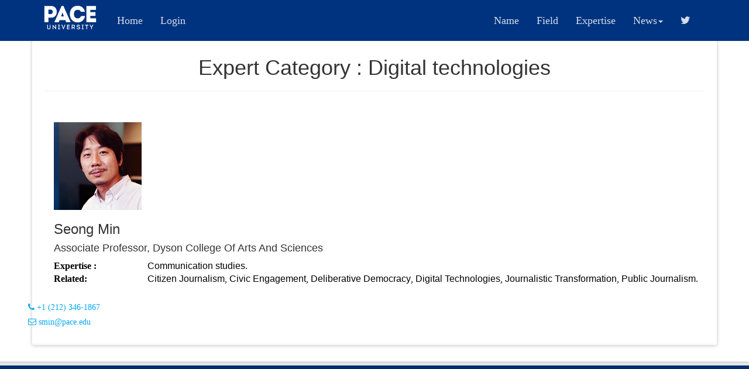

--- FILE ---
content_type: text/html; charset=UTF-8
request_url: https://experts.pace.edu/expertiselist/037eb8e6329bb93350f313b4eb453e54/digital-technologies
body_size: 18040
content:
<!DOCTYPE html>
<html lang="en">
<head>
    <meta charset="utf-8">
    <meta http-equiv="X-UA-Compatible" content="IE=edge">
    <meta name="viewport" content="width=device-width, initial-scale=1">

    <meta name="description" content="">
    <meta name="author" content="">
    <link rel="icon" href="//experts.pace.edu//favicon.ico?">

    <title>Faculty Experts</title>

    <!-- Loading animation -->
    <script src="includes/site-templates/js/pace.js"></script>

    <!-- Bootstrap core CSS and Material Bootstrap -->

    <link href="//experts.pace.edu//includes/site-templates/css/bootstrap.css" rel="stylesheet">
    <link href="//experts.pace.edu//includes/site-templates/css/font-awesome.css" rel="stylesheet">
    <link href="//experts.pace.edu//includes/site-templates/css/bootstrap-material-design.css" rel="stylesheet">
    <link href="//experts.pace.edu//includes/site-templates/css/ripples.css" rel="stylesheet">
    <link href="//experts.pace.edu//includes/site-templates/css/material-scrolltop.css" rel="stylesheet">

    <!-- Custom styles for this template -->
    <link href="//experts.pace.edu//includes/site-templates/css/material-blog.css" rel="stylesheet">


    <link rel="stylesheet" href="//experts.pace.edu//includes/site-templates/js/icheck/skins/minimal/blue.css" type="text/css" />
    <link rel="stylesheet" href="//experts.pace.edu//includes/site-templates/js/datepicker/datepicker.css" type="text/css" />
    <link rel="stylesheet" href="//experts.pace.edu//includes/site-templates/js/select2/select2.css" type="text/css" />
    <link rel="stylesheet" href="//experts.pace.edu//includes/site-templates/js/simplecolorpicker/jquery.simplecolorpicker.css" type="text/css" />
    <link rel="stylesheet" href="//experts.pace.edu//includes/site-templates/js/timepicker/bootstrap-timepicker.css" type="text/css" />
    <link rel="stylesheet" href="//experts.pace.edu//includes/site-templates/js/fileupload/bootstrap-fileupload.css" type="text/css" />


    <link rel="stylesheet" href="//experts.pace.edu//includes/site-templates/css/custom.css" type="text/css" />

    <script src="//experts.pace.edu//includes/site-templates/js/tinymce/js/tinymce/tinymce.min.js"></script>

    <!-- Fonts -->
    <link href="https://fonts.googleapis.com/css?family=Roboto:300,400,500,700" rel="stylesheet">
    <link href="https://fonts.googleapis.com/icon?family=Material+Icons" rel="stylesheet">

    <!-- HTML5 shim and Respond.js for IE8 support of HTML5 elements and media queries -->
    <!--[if lt IE 9]>
    <script src="https://oss.maxcdn.com/html5shiv/3.7.2/html5shiv.min.js"></script>
    <script src="https://oss.maxcdn.com/respond/1.4.2/respond.min.js"></script>
    <![endif]-->

    <!-- Global site tag (gtag.js) - Google Analytics -->
    <script async src="https://www.googletagmanager.com/gtag/js?id=UA-113883049-1"></script>
    <script>
        window.dataLayer = window.dataLayer || [];
        function gtag(){dataLayer.push(arguments);}
        gtag('js', new Date());

        gtag('config', 'UA-113883049-1');
    </script>


</head>
<body>
<header>
<div class="navbar navbar-default navbar-absolute-top">

    <!--<div class="navbar-image" style="background-image: url('//experts.pace.edu//includes/site-templates/img/home-collage.jpg');background-position: center 40%;"></div>-->
    <div class="container">
        <div class="navbar-header">
            <button type="button" class="navbar-toggle" data-toggle="collapse" data-target=".navbar-responsive-collapse">
                <span class="icon-bar"></span>
                <span class="icon-bar"></span>
                <span class="icon-bar"></span>
            </button>
            <a class="navbar-brand" href="https://www.pace.edu"><img src="//experts.pace.edu/includes/site-templates/img/Pace_logo.png" width="100" height="50" class="logo" alt="Pace University Logo"></a>
        </div>
        <div class="navbar-collapse collapse navbar-responsive-collapse">
            <ul class="nav navbar-nav">
                                    <li><a href="//experts.pace.edu/">Home</a></li>
                    <li><a href="//experts.pace.edu/login">Login</b></a></li>
                                </ul>

                <ul class="nav navbar-nav navbar-right">
                    <li><a href="//experts.pace.edu/profiles">Name</a></li>
                    <li><a href="//experts.pace.edu/fields">Field</a></li>
                    <li><a href="//experts.pace.edu/expertise">Expertise</a></li>
                    <li class="active-dropdown">
                        <a href="" data-target="#" class="dropdown-toggle" data-toggle="dropdown">News<b class="caret"></b></a>
                        <ul class="dropdown-menu">
                            <li><a href="https://www.pace.edu/news" target="_blank">Pace News Home</a></li>
                            <li><a href="https://www.pace.edu/about-us/all-about-pace/" target="_blank">About Pace</a></li>
                            <li><a href="https://www.pacesettersathletics.com" target="_blank">Athletics News and<br>Contacts</a></li>
                            <li><a href="https://www.pace.edu/university-relations/contact-us" target="_blank">Contact Us</a></li>
                            <li><a href="https://www.pace.edu/about-us/directions-to-all-campuses" target="_blank">Directions to Campus</a></li>
                            <li><a href="https://www.pace.edu/public-affairs/government-affairs" target="_blank">Government and<br>Community Relations</a></li>
                            <!--<li><a href="https://www.newswire.blogs.pace.edu" target="_blank">Law School News</a></li>
                            <li><a href="https://press.room.blogs.pace.edu" target="_blank">News Release Archive</a></li> -->
                        </ul>
                    </li>
                    <!--
                    REMOVAL REQUESTED 7-15-19
                    <li><a href=""><i class="fa fa-facebook"></i></a></li>
                    -->
                    <li><a href="https://twitter.com/paceuniversity"><i class="fa fa-twitter"></i></a></li>
                </ul>
        </div>
    </div>
</div>
<header>
<div class="container blog-content">
    <div class="row">
        <section class="blog-post">
            <div class="panel panel-default">
                <div class="blog-post-content">
                    <h1 class = "text-center">Expert Category : Digital technologies</h1>
                    <hr>
                </div>
                                    <div class="blog-post-content">
                        <div class="container expert_mini_image">
                                                        <img src="https://activityinsight.pace.edu/smin/pci/Min-225x225-1.png" class="img-responsive" style="height: 150px; width: 150px;"/>
                        </div>

                        <div class="container expert_mini_info">
                                                        <a href="//experts.pace.edu/profile/seong-min">
                            <h2 class="blog-post-title">Seong Min</h2>
                            </a>
                            <h4>Associate Professor, Dyson College Of Arts And Sciences</h4>

                                                        
                            <dl class="dl-horizontal expert-text">
                                <dt>
                                    <b>Expertise :</b>
                                </dt>
                                <dd class="text-truncate">
                                    <a href=//experts.pace.edu/category/a222bcccb/communication studies>Communication studies</a>.                                </dd>
                                <dt>
                                    <b>Related:</b>
                                </dt>
                                <dd>
                                    <a href=//experts.pace.edu/expertiselist/f96afdcfb569ef76694d29b1b2b196ec/citizen-journalism>Citizen Journalism</a>, <a href=//experts.pace.edu/expertiselist/643f1879c7dfbcb4d395523dde2d4f35/Civic-engagement>Civic Engagement</a>, <a href=//experts.pace.edu/expertiselist/e128ae96adf50fc3df87214dfadb221b/deliberative-democracy>Deliberative Democracy</a>, <a href=//experts.pace.edu/expertiselist/037eb8e6329bb93350f313b4eb453e54/digital-technologies>Digital Technologies</a>, <a href=//experts.pace.edu/expertiselist/330ef84013c5ffed1d5d9685134c6908/journalistic-transformation>Journalistic Transformation</a>, <a href=//experts.pace.edu/expertiselist/0d43d917d740449b22bcf1fc2485fa39/public-journalism>Public Journalism</a>.                                </dd>
                            </dl>

                        </div>

                        <div class="container expert_mini_contact">
                                                            <h5><a href="tel:+1 (212) 346-1867"><i class="fa fa-phone"></i> +1 (212) 346-1867</a></h5>
                                                                                        <h5><a href="mailto:smin@pace.edu"><i class="fa fa-envelope-o"></i> smin@pace.edu</a></h5>
                                                                                                                                        </div>

                    </div>
                    <div class="clearfix"></div><hr>
                            </div><!-- /.blog-main -->
            <!---<nav>
                <ul class="pager">
                    <li><a class="withripple" href="#">Previous</a></li>
                    <li><a class="withripple" href="#">Next</a></li>
                </ul>
            </nav>--->
        </section>
    </div><!-- /.row -->

</div><!-- /.container -->
<footer class="blog-footer">
      <div id="links">
        <div class="container">
          <div class="row">
          <img src="//experts.pace.edu/includes/site-templates/img/Pace_logo.png" width="100" height="50" class="logo" alt="Pace University Logo">
              <div class="col-xs-12 col-sm-3">
                  <h4>ACADEMICS AT PACE</h4>
                  <ul style="padding-left: 40px;">
                      <li style="text-align: left;"><a href="http://www.pace.edu/westchester">Undergraduate</a></li>
                      <li style="text-align: left;"><a href="http://www.pace.edu/continuing-professional-education/home">Graduate</a></li>
                      <li style="text-align: left;"><a href="http://www.pace.edu/continuing-professional-education/home">Professional Development</a></li>
                      <li style="text-align: left;"><a href="the_numbersURL">iPace Online Degree Completion</a></li>
                      <li style="text-align: left;"><a href="http://www.pace.edu/faculty">Faculty</a></li>
                      <li style="text-align: left;"><a href="http://www.pace.edu/career-preparation/get-experience/24350">Colleges & Schools</a></li>
                      <li style="text-align: left;"><a href="http://www.pace.edu/library">Libraries</a></li>
                  </ul>
              </div>
              <div class="col-xs-12 col-sm-3">
                  <h4>LIFE ON CAMPUS</h4>
                  <ul style="padding-left: 40px;">
                      <li style="text-align: left;"><a href="http://www.pace.edu/nyc">Pace NYC</a></li>
                      <li style="text-align: left;"><a href="866-722-3338">Pace Westchester</a></li>
                      <li style="text-align: left;"><a href="http://www.pace.edu/campus-tour">Campus Tour</a></li>
                  </ul>
              </div>
              <div class="col-xs-12 col-sm-3">
                  <h4>CAREER PREPARATION</h4>
                  <ul style="padding-left: 40px;">
                      <li style="text-align: left;"><a href="https://www.pace.edu/about-pace/fast-facts">The Numbers</a></li>
                      <li style="text-align: left;"><a href="https://careerservices.pace.edu/employers">Our Network</a></li>
                      <li style="text-align: left;"><a href="work_at_paceURL">Get Experience</a></li>
                      <li style="text-align: left;"><a href="https://careerservices.pace.edu/get-prepared">Get Hired</a></li>
                      <li style="text-align: left;"><a href="https://careerservices.pace.edu/alumni/alumni-success-stories">Success Stories</a></li>
                  </ul>
              </div>
              <div class="col-xs-12 col-sm-3">
                  <h4>GENERAL INFORMATION</h4>
                  <ul style="padding-left: 0;">
                      <li>866-722-3338</li>
                  </ul>
                  <h4>ADMISSION</h4>
                  <ul style="padding-left: 0;">
                      <li>800-874-PACE</li>
                  </ul>
                  <h4><a href="http://www.pace.edu/contact">FEEDBACK</a></h4>
                  <h4>FOLLOW US</h4>
                  <ul class="list-inline">
                      <li><a href="https://www.facebook.com/paceuniversity"><i class="icon-s-facebook"></i></a></li>
                      <li><a href="https://twitter.com/paceuniversity"><i class="icon-s-twitter"></i></a></li>
                      <li><a href="https://www.youtube.com/user/paceuniversity/videos"><i class="icon-s-youtube"></i></a></li>
                      <li><a href="https://www.flickr.com/photos/paceuniversity/"><i class="icon-s-flickr"></i></a></li>
                  </ul>
              </div>
          </div>
        </div>
      </div>

    </footer>

    <footer class="copyright">
        <div class="container">

            <div class="row">

                <div class="col-sm-12">
                    <p>Copyright &copy; Pace University.</p>
                </div> <!-- /.col -->

            </div> <!-- /.row -->

        </div>
    </footer>


    <button class="material-scrolltop warning" type="button"></button>

    <!---<script src="/jquery-1.11.3.min.js"></script>---->
<script
        src="https://code.jquery.com/jquery-1.11.3.min.js"
        integrity="sha256-7LkWEzqTdpEfELxcZZlS6wAx5Ff13zZ83lYO2/ujj7g="
        crossorigin="anonymous"></script>

    <script src="//experts.pace.edu//includes/site-templates/js/bootstrap.js"></script>
    <script src="//experts.pace.edu//includes/site-templates/js/ripples.js"></script>
    <script src="//experts.pace.edu//includes/site-templates/js/material.js"></script>
    <script src="//experts.pace.edu//includes/site-templates/js/material-scrolltop.js"></script>
    <script src="//experts.pace.edu//includes/site-templates/js/main.js"></script>

    <script src="//experts.pace.edu//includes/site-templates/js/libs/jquery-ui-1.9.2.custom.min.js"></script>

    <script src="//experts.pace.edu//includes/site-templates/js/icheck/jquery.icheck.js"></script>
    <script src="//experts.pace.edu//includes/site-templates/js/datepicker/bootstrap-datepicker.js"></script>
    <script src="//experts.pace.edu//includes/site-templates/js/timepicker/bootstrap-timepicker.js"></script>
    <script src="//experts.pace.edu//includes/site-templates/js/simplecolorpicker/jquery.simplecolorpicker.js"></script>
    <script src="//experts.pace.edu//includes/site-templates/js/select2/select2.js"></script>
    <script src="//experts.pace.edu//includes/site-templates/js/autosize/jquery.autosize.min.js"></script>
    <script src="//experts.pace.edu//includes/site-templates/js/textarea-counter/jquery.textarea-counter.js"></script>
    <script src="//experts.pace.edu//includes/site-templates/js/fileupload/bootstrap-fileupload.js"></script>
    <script src="//experts.pace.edu//includes/site-templates/js/parsley/parsley.js"></script>

    <script src="//experts.pace.edu//includes/site-templates/js/datatables/jquery.dataTables.min.js"></script>
    <script src="//experts.pace.edu//includes/site-templates/js/datatables/DT_bootstrap.js"></script>
    <script src="//experts.pace.edu//includes/site-templates/js/tableCheckable/jquery.tableCheckable.js"></script>

    <script src="//experts.pace.edu//includes/site-templates/js/icheck/jquery.icheck.min.js"></script>

    <script src="//experts.pace.edu//includes/site-templates/js/App.js"></script>
    <script src="//experts.pace.edu//includes/site-templates/js/demos/form-extended.js"></script>
    <script src="//experts.pace.edu//includes/site-templates/js/jquery-ui-min.js"></script>
    <script src="//experts.pace.edu//includes/site-templates/js/isotope/autocomplete.js"></script>



<script>
        $.material.init();
      $('body').materialScrollTop();
    </script>

<script>
    $(document).ready(function () {
        var i = null;

        $("#add_education").click(function () {
            $('#addr' + i).html("<td><input class='form-control'  name='education[]' value=' '/></td>");
            $('#time_tab_logic').append('<tr id="addr' + (i + 1) + '"></tr>');
            i++;
        });

        $("#delete_education").click(function () {
            if (i > 1) {
                $("#addr" + (i - 1)).html('');
                i--;
            }
        });
    });

    $(document).ready(function($){
        $("#facultyautocomplete").autocomplete({
                source: "../includes/search.php",
                minLength: 2,
                select: function(event, ui) {
                    var url = ui.item.value;
                    //alert(url);
                    if(url != '#') {
                        location.href = '/profile/' + url;
                    }
                },

            html: true, // optional (jquery.ui.autocomplete.html.js required)
                // optional (if other layers overlap autocomplete list)
                open: function(event, ui) {
                    $(".ui-autocomplete").css("z-index", 1000);
                }
            });

    });

</script>
<script>
    function goto_section(id) {
        $('html,body').animate({scrollTop: $("#_"+id).offset().top}, 'slow');}
    
    $(function () {
        $('[data-toggle="popover"]').popover()
    })
</script>


</body>
</html>


--- FILE ---
content_type: text/html; charset=UTF-8
request_url: https://experts.pace.edu/expertiselist/037eb8e6329bb93350f313b4eb453e54/includes/site-templates/js/pace.js
body_size: 18027
content:
<!DOCTYPE html>
<html lang="en">
<head>
    <meta charset="utf-8">
    <meta http-equiv="X-UA-Compatible" content="IE=edge">
    <meta name="viewport" content="width=device-width, initial-scale=1">

    <meta name="description" content="">
    <meta name="author" content="">
    <link rel="icon" href="//experts.pace.edu//favicon.ico?">

    <title>Faculty Experts</title>

    <!-- Loading animation -->
    <script src="includes/site-templates/js/pace.js"></script>

    <!-- Bootstrap core CSS and Material Bootstrap -->

    <link href="//experts.pace.edu//includes/site-templates/css/bootstrap.css" rel="stylesheet">
    <link href="//experts.pace.edu//includes/site-templates/css/font-awesome.css" rel="stylesheet">
    <link href="//experts.pace.edu//includes/site-templates/css/bootstrap-material-design.css" rel="stylesheet">
    <link href="//experts.pace.edu//includes/site-templates/css/ripples.css" rel="stylesheet">
    <link href="//experts.pace.edu//includes/site-templates/css/material-scrolltop.css" rel="stylesheet">

    <!-- Custom styles for this template -->
    <link href="//experts.pace.edu//includes/site-templates/css/material-blog.css" rel="stylesheet">


    <link rel="stylesheet" href="//experts.pace.edu//includes/site-templates/js/icheck/skins/minimal/blue.css" type="text/css" />
    <link rel="stylesheet" href="//experts.pace.edu//includes/site-templates/js/datepicker/datepicker.css" type="text/css" />
    <link rel="stylesheet" href="//experts.pace.edu//includes/site-templates/js/select2/select2.css" type="text/css" />
    <link rel="stylesheet" href="//experts.pace.edu//includes/site-templates/js/simplecolorpicker/jquery.simplecolorpicker.css" type="text/css" />
    <link rel="stylesheet" href="//experts.pace.edu//includes/site-templates/js/timepicker/bootstrap-timepicker.css" type="text/css" />
    <link rel="stylesheet" href="//experts.pace.edu//includes/site-templates/js/fileupload/bootstrap-fileupload.css" type="text/css" />


    <link rel="stylesheet" href="//experts.pace.edu//includes/site-templates/css/custom.css" type="text/css" />

    <script src="//experts.pace.edu//includes/site-templates/js/tinymce/js/tinymce/tinymce.min.js"></script>

    <!-- Fonts -->
    <link href="https://fonts.googleapis.com/css?family=Roboto:300,400,500,700" rel="stylesheet">
    <link href="https://fonts.googleapis.com/icon?family=Material+Icons" rel="stylesheet">

    <!-- HTML5 shim and Respond.js for IE8 support of HTML5 elements and media queries -->
    <!--[if lt IE 9]>
    <script src="https://oss.maxcdn.com/html5shiv/3.7.2/html5shiv.min.js"></script>
    <script src="https://oss.maxcdn.com/respond/1.4.2/respond.min.js"></script>
    <![endif]-->

    <!-- Global site tag (gtag.js) - Google Analytics -->
    <script async src="https://www.googletagmanager.com/gtag/js?id=UA-113883049-1"></script>
    <script>
        window.dataLayer = window.dataLayer || [];
        function gtag(){dataLayer.push(arguments);}
        gtag('js', new Date());

        gtag('config', 'UA-113883049-1');
    </script>


</head>
<body>
<header>
<div class="navbar navbar-default navbar-absolute-top">

    <!--<div class="navbar-image" style="background-image: url('//experts.pace.edu//includes/site-templates/img/home-collage.jpg');background-position: center 40%;"></div>-->
    <div class="container">
        <div class="navbar-header">
            <button type="button" class="navbar-toggle" data-toggle="collapse" data-target=".navbar-responsive-collapse">
                <span class="icon-bar"></span>
                <span class="icon-bar"></span>
                <span class="icon-bar"></span>
            </button>
            <a class="navbar-brand" href="https://www.pace.edu"><img src="//experts.pace.edu/includes/site-templates/img/Pace_logo.png" width="100" height="50" class="logo" alt="Pace University Logo"></a>
        </div>
        <div class="navbar-collapse collapse navbar-responsive-collapse">
            <ul class="nav navbar-nav">
                                    <li><a href="//experts.pace.edu/">Home</a></li>
                    <li><a href="//experts.pace.edu/login">Login</b></a></li>
                                </ul>

                <ul class="nav navbar-nav navbar-right">
                    <li><a href="//experts.pace.edu/profiles">Name</a></li>
                    <li><a href="//experts.pace.edu/fields">Field</a></li>
                    <li><a href="//experts.pace.edu/expertise">Expertise</a></li>
                    <li class="active-dropdown">
                        <a href="" data-target="#" class="dropdown-toggle" data-toggle="dropdown">News<b class="caret"></b></a>
                        <ul class="dropdown-menu">
                            <li><a href="https://www.pace.edu/news" target="_blank">Pace News Home</a></li>
                            <li><a href="https://www.pace.edu/about-us/all-about-pace/" target="_blank">About Pace</a></li>
                            <li><a href="https://www.pacesettersathletics.com" target="_blank">Athletics News and<br>Contacts</a></li>
                            <li><a href="https://www.pace.edu/university-relations/contact-us" target="_blank">Contact Us</a></li>
                            <li><a href="https://www.pace.edu/about-us/directions-to-all-campuses" target="_blank">Directions to Campus</a></li>
                            <li><a href="https://www.pace.edu/public-affairs/government-affairs" target="_blank">Government and<br>Community Relations</a></li>
                            <!--<li><a href="https://www.newswire.blogs.pace.edu" target="_blank">Law School News</a></li>
                            <li><a href="https://press.room.blogs.pace.edu" target="_blank">News Release Archive</a></li> -->
                        </ul>
                    </li>
                    <!--
                    REMOVAL REQUESTED 7-15-19
                    <li><a href=""><i class="fa fa-facebook"></i></a></li>
                    -->
                    <li><a href="https://twitter.com/paceuniversity"><i class="fa fa-twitter"></i></a></li>
                </ul>
        </div>
    </div>
</div>
<header>
<div class="container blog-content">
    <div class="row">
        <section class="blog-post">
            <div class="panel panel-default">
                <div class="blog-post-content">
                    <h1 class = "text-center">Expert Category : Digital technologies</h1>
                    <hr>
                </div>
                                    <div class="blog-post-content">
                        <div class="container expert_mini_image">
                                                        <img src="https://activityinsight.pace.edu/smin/pci/Min-225x225-1.png" class="img-responsive" style="height: 150px; width: 150px;"/>
                        </div>

                        <div class="container expert_mini_info">
                                                        <a href="//experts.pace.edu/profile/seong-min">
                            <h2 class="blog-post-title">Seong Min</h2>
                            </a>
                            <h4>Associate Professor, Dyson College Of Arts And Sciences</h4>

                                                        
                            <dl class="dl-horizontal expert-text">
                                <dt>
                                    <b>Expertise :</b>
                                </dt>
                                <dd class="text-truncate">
                                    <a href=//experts.pace.edu/category/a222bcccb/communication studies>Communication studies</a>.                                </dd>
                                <dt>
                                    <b>Related:</b>
                                </dt>
                                <dd>
                                    <a href=//experts.pace.edu/expertiselist/f96afdcfb569ef76694d29b1b2b196ec/citizen-journalism>Citizen Journalism</a>, <a href=//experts.pace.edu/expertiselist/643f1879c7dfbcb4d395523dde2d4f35/Civic-engagement>Civic Engagement</a>, <a href=//experts.pace.edu/expertiselist/e128ae96adf50fc3df87214dfadb221b/deliberative-democracy>Deliberative Democracy</a>, <a href=//experts.pace.edu/expertiselist/037eb8e6329bb93350f313b4eb453e54/digital-technologies>Digital Technologies</a>, <a href=//experts.pace.edu/expertiselist/330ef84013c5ffed1d5d9685134c6908/journalistic-transformation>Journalistic Transformation</a>, <a href=//experts.pace.edu/expertiselist/0d43d917d740449b22bcf1fc2485fa39/public-journalism>Public Journalism</a>.                                </dd>
                            </dl>

                        </div>

                        <div class="container expert_mini_contact">
                                                            <h5><a href="tel:+1 (212) 346-1867"><i class="fa fa-phone"></i> +1 (212) 346-1867</a></h5>
                                                                                        <h5><a href="mailto:smin@pace.edu"><i class="fa fa-envelope-o"></i> smin@pace.edu</a></h5>
                                                                                                                                        </div>

                    </div>
                    <div class="clearfix"></div><hr>
                            </div><!-- /.blog-main -->
            <!---<nav>
                <ul class="pager">
                    <li><a class="withripple" href="#">Previous</a></li>
                    <li><a class="withripple" href="#">Next</a></li>
                </ul>
            </nav>--->
        </section>
    </div><!-- /.row -->

</div><!-- /.container -->
<footer class="blog-footer">
      <div id="links">
        <div class="container">
          <div class="row">
          <img src="//experts.pace.edu/includes/site-templates/img/Pace_logo.png" width="100" height="50" class="logo" alt="Pace University Logo">
              <div class="col-xs-12 col-sm-3">
                  <h4>ACADEMICS AT PACE</h4>
                  <ul style="padding-left: 40px;">
                      <li style="text-align: left;"><a href="http://www.pace.edu/westchester">Undergraduate</a></li>
                      <li style="text-align: left;"><a href="http://www.pace.edu/continuing-professional-education/home">Graduate</a></li>
                      <li style="text-align: left;"><a href="http://www.pace.edu/continuing-professional-education/home">Professional Development</a></li>
                      <li style="text-align: left;"><a href="the_numbersURL">iPace Online Degree Completion</a></li>
                      <li style="text-align: left;"><a href="http://www.pace.edu/faculty">Faculty</a></li>
                      <li style="text-align: left;"><a href="http://www.pace.edu/career-preparation/get-experience/24350">Colleges & Schools</a></li>
                      <li style="text-align: left;"><a href="http://www.pace.edu/library">Libraries</a></li>
                  </ul>
              </div>
              <div class="col-xs-12 col-sm-3">
                  <h4>LIFE ON CAMPUS</h4>
                  <ul style="padding-left: 40px;">
                      <li style="text-align: left;"><a href="http://www.pace.edu/nyc">Pace NYC</a></li>
                      <li style="text-align: left;"><a href="866-722-3338">Pace Westchester</a></li>
                      <li style="text-align: left;"><a href="http://www.pace.edu/campus-tour">Campus Tour</a></li>
                  </ul>
              </div>
              <div class="col-xs-12 col-sm-3">
                  <h4>CAREER PREPARATION</h4>
                  <ul style="padding-left: 40px;">
                      <li style="text-align: left;"><a href="https://www.pace.edu/about-pace/fast-facts">The Numbers</a></li>
                      <li style="text-align: left;"><a href="https://careerservices.pace.edu/employers">Our Network</a></li>
                      <li style="text-align: left;"><a href="work_at_paceURL">Get Experience</a></li>
                      <li style="text-align: left;"><a href="https://careerservices.pace.edu/get-prepared">Get Hired</a></li>
                      <li style="text-align: left;"><a href="https://careerservices.pace.edu/alumni/alumni-success-stories">Success Stories</a></li>
                  </ul>
              </div>
              <div class="col-xs-12 col-sm-3">
                  <h4>GENERAL INFORMATION</h4>
                  <ul style="padding-left: 0;">
                      <li>866-722-3338</li>
                  </ul>
                  <h4>ADMISSION</h4>
                  <ul style="padding-left: 0;">
                      <li>800-874-PACE</li>
                  </ul>
                  <h4><a href="http://www.pace.edu/contact">FEEDBACK</a></h4>
                  <h4>FOLLOW US</h4>
                  <ul class="list-inline">
                      <li><a href="https://www.facebook.com/paceuniversity"><i class="icon-s-facebook"></i></a></li>
                      <li><a href="https://twitter.com/paceuniversity"><i class="icon-s-twitter"></i></a></li>
                      <li><a href="https://www.youtube.com/user/paceuniversity/videos"><i class="icon-s-youtube"></i></a></li>
                      <li><a href="https://www.flickr.com/photos/paceuniversity/"><i class="icon-s-flickr"></i></a></li>
                  </ul>
              </div>
          </div>
        </div>
      </div>

    </footer>

    <footer class="copyright">
        <div class="container">

            <div class="row">

                <div class="col-sm-12">
                    <p>Copyright &copy; Pace University.</p>
                </div> <!-- /.col -->

            </div> <!-- /.row -->

        </div>
    </footer>


    <button class="material-scrolltop warning" type="button"></button>

    <!---<script src="/jquery-1.11.3.min.js"></script>---->
<script
        src="https://code.jquery.com/jquery-1.11.3.min.js"
        integrity="sha256-7LkWEzqTdpEfELxcZZlS6wAx5Ff13zZ83lYO2/ujj7g="
        crossorigin="anonymous"></script>

    <script src="//experts.pace.edu//includes/site-templates/js/bootstrap.js"></script>
    <script src="//experts.pace.edu//includes/site-templates/js/ripples.js"></script>
    <script src="//experts.pace.edu//includes/site-templates/js/material.js"></script>
    <script src="//experts.pace.edu//includes/site-templates/js/material-scrolltop.js"></script>
    <script src="//experts.pace.edu//includes/site-templates/js/main.js"></script>

    <script src="//experts.pace.edu//includes/site-templates/js/libs/jquery-ui-1.9.2.custom.min.js"></script>

    <script src="//experts.pace.edu//includes/site-templates/js/icheck/jquery.icheck.js"></script>
    <script src="//experts.pace.edu//includes/site-templates/js/datepicker/bootstrap-datepicker.js"></script>
    <script src="//experts.pace.edu//includes/site-templates/js/timepicker/bootstrap-timepicker.js"></script>
    <script src="//experts.pace.edu//includes/site-templates/js/simplecolorpicker/jquery.simplecolorpicker.js"></script>
    <script src="//experts.pace.edu//includes/site-templates/js/select2/select2.js"></script>
    <script src="//experts.pace.edu//includes/site-templates/js/autosize/jquery.autosize.min.js"></script>
    <script src="//experts.pace.edu//includes/site-templates/js/textarea-counter/jquery.textarea-counter.js"></script>
    <script src="//experts.pace.edu//includes/site-templates/js/fileupload/bootstrap-fileupload.js"></script>
    <script src="//experts.pace.edu//includes/site-templates/js/parsley/parsley.js"></script>

    <script src="//experts.pace.edu//includes/site-templates/js/datatables/jquery.dataTables.min.js"></script>
    <script src="//experts.pace.edu//includes/site-templates/js/datatables/DT_bootstrap.js"></script>
    <script src="//experts.pace.edu//includes/site-templates/js/tableCheckable/jquery.tableCheckable.js"></script>

    <script src="//experts.pace.edu//includes/site-templates/js/icheck/jquery.icheck.min.js"></script>

    <script src="//experts.pace.edu//includes/site-templates/js/App.js"></script>
    <script src="//experts.pace.edu//includes/site-templates/js/demos/form-extended.js"></script>
    <script src="//experts.pace.edu//includes/site-templates/js/jquery-ui-min.js"></script>
    <script src="//experts.pace.edu//includes/site-templates/js/isotope/autocomplete.js"></script>



<script>
        $.material.init();
      $('body').materialScrollTop();
    </script>

<script>
    $(document).ready(function () {
        var i = null;

        $("#add_education").click(function () {
            $('#addr' + i).html("<td><input class='form-control'  name='education[]' value=' '/></td>");
            $('#time_tab_logic').append('<tr id="addr' + (i + 1) + '"></tr>');
            i++;
        });

        $("#delete_education").click(function () {
            if (i > 1) {
                $("#addr" + (i - 1)).html('');
                i--;
            }
        });
    });

    $(document).ready(function($){
        $("#facultyautocomplete").autocomplete({
                source: "../includes/search.php",
                minLength: 2,
                select: function(event, ui) {
                    var url = ui.item.value;
                    //alert(url);
                    if(url != '#') {
                        location.href = '/profile/' + url;
                    }
                },

            html: true, // optional (jquery.ui.autocomplete.html.js required)
                // optional (if other layers overlap autocomplete list)
                open: function(event, ui) {
                    $(".ui-autocomplete").css("z-index", 1000);
                }
            });

    });

</script>
<script>
    function goto_section(id) {
        $('html,body').animate({scrollTop: $("#_"+id).offset().top}, 'slow');}
    
    $(function () {
        $('[data-toggle="popover"]').popover()
    })
</script>


</body>
</html>


--- FILE ---
content_type: text/css
request_url: https://experts.pace.edu//includes/site-templates/js/simplecolorpicker/jquery.simplecolorpicker.css
body_size: 2206
content:
/*
 * Very simple jQuery Color Picker
 * https://github.com/tkrotoff/jquery-simplecolorpicker
 *
 * Copyright (C) 2012-2013 Tanguy Krotoff <tkrotoff@gmail.com>
 *
 * Licensed under the MIT license
 */

/**
 * Inspired by Bootstrap Twitter.
 * See https://github.com/twitter/bootstrap/blob/master/less/dropdowns.less
 * See http://twitter.github.com/bootstrap/assets/css/bootstrap.css
 */

.simplecolorpicker.picker:before {
  position: absolute;
  top: -7px;
  left: 9px;
  display: inline-block;
  border-right: 7px solid transparent;
  border-bottom: 7px solid #ccc;
  border-left: 7px solid transparent;
  border-bottom-color: rgba(0, 0, 0, 0.2);
  content: '';
}

.simplecolorpicker.picker:after {
  position: absolute;
  top: -6px;
  left: 10px;
  display: inline-block;
  border-right: 6px solid transparent;
  border-bottom: 6px solid #ffffff;
  border-left: 6px solid transparent;
  content: '';
}

.simplecolorpicker.picker {
  position: absolute;
  top: 100%;
  left: 0;
  z-index: 1051; /* Above Bootstrap modal (z-index of 1050) */
  display: none;
  float: left;

  min-width: 160px;
  max-width: 264px;

  padding: 4px 0 0 4px;
  margin: 1px 0 0;
  list-style: none;
  background-color: #ffffff;

  border: 1px solid #ccc;
  border: 1px solid rgba(0, 0, 0, 0.2);

  *border-right-width: 2px;
  *border-bottom-width: 2px;

  -webkit-border-radius: 5px;
     -moz-border-radius: 5px;
          border-radius: 5px;

  -webkit-box-shadow: 0 5px 10px rgba(0, 0, 0, 0.2);
     -moz-box-shadow: 0 5px 10px rgba(0, 0, 0, 0.2);
          box-shadow: 0 5px 10px rgba(0, 0, 0, 0.2);

  -webkit-background-clip: padding-box;
     -moz-background-clip: padding;
          background-clip: padding-box;
}

  .simplecolorpicker.inline {
    display: inline-block;
    height: 18px;
    padding: 4px 0;
  }

  .simplecolorpicker.icon,
  .simplecolorpicker span {
    cursor: pointer;
    display: inline-block;

    -webkit-border-radius: 3px;
       -moz-border-radius: 3px;
            border-radius: 3px;

    border: 1px solid transparent;
  }
  .simplecolorpicker span {
    margin: 0 4px 4px 0;
  }

  .simplecolorpicker span:hover,
  .simplecolorpicker span.selected {
    border: 1px solid black;
  }

--- FILE ---
content_type: text/css
request_url: https://experts.pace.edu//includes/site-templates/css/custom.css
body_size: 10305
content:
.home-collage {
    width:100%;
    height:100%;
}
.page-header {
    /*background-color:white;*/

}
ul.nav a:hover {
    background-color: #d35400 !important;
    -webkit-transition: background-color 200ms linear;
    -ms-transition: background-color 200ms linear;
    transition: background-color 200ms linear;
}

.blog-content {
    padding-top: 60px;
}

.home-banner {
    height:800px;
    color:white !important;
    background-image: url('../img/plv_building_2021.png');
    background-color: #4b4c4d !important;
    background-blend-mode: multiply;
    padding-top: 20px;
    width:100%;
    background-position: center;
    background-repeat:no-repeat;
}

.home-banner a {
    color:white;
}

.banner-text{
    padding-top: 250px;
    margin:0 auto;
}

.home-banner h1 {
    font-size: 5rem;
}
#site_title_id,#welcome_title_id {
    text-align:center;
}
.featured-header {
    border-top:1px solid #ddd;
    border-bottom: 1px solid #ddd;
}
#all_faculty_experts_link {
    top:20px;
    margin-top:1em;
    margin-bottom:1em;
}
.list-group-horizontal .list-group-item {
    display: inline-block;
}
.list-group-horizontal .list-group-item {
    margin-bottom: 0;
    margin-left:-4px;
    margin-right: 0;
}
.list-group-horizontal .list-group-item:first-child {
    border-top-right-radius:0;
    border-bottom-left-radius:4px;
}
.list-group-horizontal .list-group-item:last-child {
    border-top-right-radius:4px;
    border-bottom-left-radius:0;
}

a.chp {
    color: #dc4623 ;
}

a.ehs {

}

a.lsb {
    color: #b8d420;
}

a.soe {
    color: #fdc12d;
}

a.ssc {
    color: #58beee;
}

a.dca{
    color: #214277
}

a.all{
    color:lightgrey;
    padding:1%;
    display: block;
    text-align: center;
    text-transform: uppercase;
    font-weight: bold;
    word-wrap:normal;
    font-size: medium;
    white-space:nowrap;
}

.row-schools a {
    padding:3%;
    display: block;
    text-align: center;
    font-weight: bold;
    word-wrap:normal;
    font-size: medium;
    white-space:nowrap;
    font-size: 18px;
}
/*
.row-schools a:hover {
    background-color: rgba(253, 121, 0, 0.22) !important;
    -webkit-transition: background-color 200ms linear;
    transition: background-color 200ms linear;
}
*/
@font-face {
    font-family: "Brandon Grot";
    src:url("../font/brandon_reg-webfont.woff") format('woff'),
    url("../font/brandon_reg-webfont.svg") format('svg'),
    url("../font/brandon_reg-webfont.eot") format('eot');
    font-style: normal;
}
@font-face {
    font-family: "Brandon Grot";
    src: url("../font/brandon_bld-webfont.woff") format('woff');
    font-weight: bold;
}
@font-face {
    font-family: "Brandon Grot";
    src: url("../font/brandon_bld_it-webfont.woff") format('woff');
    font-weight:bold;
    font-style: italic;
}
@font-face {
    font-family:"Brandon Grot";
    src:url("../font/brandon_reg_it-webfont.woff") format("woff");
    font-style: italic;
}

@font-face {
    font-family: "Uniform";
    src:url("../font/UniformRegular-Regular.otf") format('otf');
    font-style: normal;
}

@font-face {
    font-family: "Uniform";
    src: url("../font/Uniform Bold.otf") format('otf');
    font-weight: bold;
}

html * {
    font-family: "Uniform";
}

h1,h2,h3,h4,h5,h6 {
    font-family: "Uniform", Georgia, sans-serif;
}
.nav {
    font-family: "Uniform", Georgia, sans-serif;
    font: size 18px;
}
.dropdown-menu {
    font-family: "Uniform",sans-serif;
}
p,label,table{
    font-family: "Uniform", sans-serif;
}
th {
    font-family:"Uniform", Georgia, sans-serif;
    font-size:large;
}
td {
    font-family:"Uniform", Georgia, sans-serif;
    font-size:medium;
}
footer {
    font-family: Georgia, sans-serif !important;
    bottom:0;
    width:100%;
    position:relative;
    height:auto;
}
ul {
    list-style-type: none;
}

@media (min-width: 800px) {
    .expert_image {
        width: 90%;
        margin-right:auto;
        margin-left: auto;
    }
    .expert_mini_image {
        width:20%;
        float:left;
        max-height:220px;
        max-width:220px;
    }
    .expert_mini_info {
        width:55%;
        float:left;
    }
    .expert_mini_contact {
        width:25%;
        float:right;
    }
    .dl-horizontal dt {
        width:auto;
    }
    .dl-horizontal dd {
        margin-left:14%;
    }

    .card {
        padding-left: 100px !important;
    }
}

@media (min-width: 550px) and (max-width: 799px) {
    .expert_image {
        width: 90%;
        margin-right:auto;
        margin-left: auto;
    }
    .expert_mini_image {
        width:30%;
        float:left;
        max-height:220px;
        max-width:220px;
    }
    .expert_mini_info {
        width:70%;
        float:left;
    }
    .expert_mini_contact {
        width:100%;
        float:right;
    }
    .dl-horizontal dt {
        width:auto;
    }
    .dl-horizontal dd {
        margin-left:12%;
    }
    .card {
        padding-left: 50px !important;
    }

}

@media (max-width: 549px) and (min-width:200px) {
    .expert_image {
        display:block;
        margin-left:auto;
        margin-right: auto;
        border-radius:50%;
        min-height:  100px;
        min-width:  100px;
        border: 2px solid #cddc39;
        filter: drop-shadow(0 0 8px #ff5722);
    }
    .expert_mini_image {
        width:100%;
    }
    .expert_mini_info {
        width:100%;
        text-align: justify;

    }
    .expert_mini_contact {
        width: 100%;
    }
    .expert_name {
        text-align:center;
    }
    .card {
        padding-left: 0px !important;
    }
    
}

@media (min-width: 768px) {
    .container {
        width: 750px;
    }
 }

@media (min-width: 992px) {
    .container {
        width: 970px;
    }
}

@media (min-width: 1200px) {
.container {
    width: 1170px;
    }
}

@media (min-width: 1440px) { 
    .container {
        width: 1450px;
    
}

.profile-links {
    padding-left: 130px;
}

}

a.ui-menu-item-wrapper {
    color:white;
}

.expert_image {
    max-width: 220px;
    max-height: 220px;
    border-radius: 50%;
}

.expert-text a:hover{
    color: #38c1ff;
}
.expert-text a{
    font-family: "Uniform",Georgia, sans-serif;
    font-size: medium;
    color: black;
}
.expert-text {
    font-family: "Uniform",Georgia, sans-serif;
    font-size: medium;
    color: black;
}
.navbar-default{
    background-color: #00337f !important;
}

/*
#expertise_browser ul {
    background-color: #00337F;
}
#expertise_browser li{
    display:block;
    margin:0;
    width:auto;
    float:left;
}

#expertise_browser li a {
    padding:16px;
}
*/

#expertise_browser a:hover {
    background-color: #00337f;
    color: #ffffff;
}


.footer .container > .row > div {
    margin-bottom: 50px;
}
/* !Copyright */
/* ----------------------------------------------- */
.copyright {
    color: #fff;
    line-height: 59px;
    background-color: #00337f;
    text-align: center;
}
.copyright:before,
.copyright:after {
    content: " ";
    display: table;
}
.copyright:after {
    clear: both;
}
.copyright p {
    margin-bottom: 0;
}
.footer a,
.copyright a {
    color: #93acc2;
}
.fields-panel {
    height: 220px;
    background-blend-mode: multiply;
    background-color: #8c8c8c;
}

.fields-panel-title {
    width: 90%;
    margin-top: 49%;
    background-color: rgba(0, 0, 0, 0);
    color:white !important;
}

.youtube-iframe iframe {
    width: 100% !important;
    height: 372px;
    top:0;
    left:0;
}

.tag {
    background: #eee;
    border-radius: 3px 0 0 3px;
    color: #999;
    display: inline-block;
    height: 26px;
    line-height: 26px;
    padding: 0 20px 0 23px;
    position: relative;
    margin: 0 10px 10px 0;
    text-decoration: none;
    -webkit-transition: color 0.2s;
}

.tags li {
    float: left;
}

.tags {
    list-style: none;
    margin: 0;
    overflow: hidden;
    padding: 0;
}

.tag::before {
    background: #fff;
    border-radius: 10px;
    box-shadow: inset 0 1px rgba(0, 0, 0, 0.25);
    content: '';
    height: 6px;
    left: 10px;
    position: absolute;
    width: 6px;
    top: 10px;
}

.tag::after {
    background: #fff;
    border-bottom: 13px solid transparent;
    border-left: 10px solid #eee;
    border-top: 13px solid transparent;
    content: '';
    position: absolute;
    right: 0;
    top: 0;
}

.tag:hover {
    background-color:#00337f;
    color: white;
}

.tag:hover::after {
    border-left-color: #00337f;
}

.tag .tag-size-small {
    font-size:10px;
}
.tag .tag-size-smedium {
    font-size:12px;
}
.tag .tag-size-medium {
    font-size:14px;
}
.tag .tag-size-mlarge {
    font-size:16px;
}
.tag .tag-size-large {
    font-size:18px;
}
.card {
    height: 300px !important;
    padding-top: 40px;
    box-shadow: none;
    border: 1px;
}
body {
    background-color: white;
    font-size: 18px !important;
    overflow-x: hidden !important; 
}

.profile-buttons {
    font-size: 1.5rem;
    line-height: 1.2;
    padding-right: 2rem;
    padding-left: 2rem;
    position: relative;
    display: -webkit-inline-box;
    display: -ms-inline-flexbox;
    display: inline-flex;
    -webkit-box-pack: center;
    -ms-flex-pack: center;
    justify-content: center;
    -webkit-box-align: center;
    -ms-flex-align: center;
    align-items: center;
    text-decoration: none;
    text-align: center;
    width: 60%;
    height: 5.75rem;
    border: 0;
    border-radius: 0;
    color: #FFF !important;
    background-color: #002D73;
    -webkit-appearance: none;
    -moz-appearance: none;
    appearance: none;
} 

.blog-footer {
    height: auto;
    padding: 130px 0px;
    background-color: #002D73;
    color: white !important;
}
.form-group input::placeholder {
    font-size: 30px !important;
    color: #ffffff68 !important;
  }

.home-help-button {
    position: absolute;
    top: 700px;
    right: 20px;
}

footer a {
    color: white !important;
}


footer a:hover, a:focus {
    color: #FEB81A !important; 
}

.home-banner a:hover, a:focus {
    color: #FEB81A !important; 
}

.page-title {
    padding:50px; 
}

.home-search {
    color: white;
    height:100px !important; 
    font-size: 30px !important; 
}

.navbar .navbar-nav > li > a {
    padding-top: 25px !important;
}

.navbar-header {
    height: 70px;
}

.navbar-toggle { 
    padding: 19px 10px !important;
}

.navbar-nav {
    margin: 0px !important;
}






--- FILE ---
content_type: application/javascript
request_url: https://experts.pace.edu//includes/site-templates/js/material.js
body_size: 11008
content:
/* globals jQuery */

(function($) {
  // Selector to select only not already processed elements
  $.expr[":"].notmdproc = function(obj){
    if ($(obj).data("mdproc")) {
      return false;
    } else {
      return true;
    }
  };

  function _isChar(evt) {
    if (typeof evt.which == "undefined") {
      return true;
    } else if (typeof evt.which == "number" && evt.which > 0) {
      return !evt.ctrlKey && !evt.metaKey && !evt.altKey && evt.which != 8 && evt.which != 9;
    }
    return false;
  }
  
  function _addFormGroupFocus(element){
    $(element).closest(".form-group").addClass("is-focused");
  }
  
  function _removeFormGroupFocus(element){
    $(element).closest(".form-group").removeClass("is-focused"); // remove class from form-group
  }

  $.material =  {
    "options": {
      // These options set what will be started by $.material.init()
      "input": true,
      "ripples": true,
      "checkbox": true,
      "togglebutton": true,
      "radio": true,
      "arrive": true,
      "autofill": false,

      "withRipples": [
        ".btn:not(.btn-link)",
        ".card-image",
        ".navbar a:not(.withoutripple)",
        ".dropdown-menu a",
        ".nav-tabs a:not(.withoutripple)",
        ".withripple",
        ".pagination li:not(.active):not(.disabled) a:not(.withoutripple)"
      ].join(","),
      "inputElements": "input.form-control, textarea.form-control, select.form-control",
      "checkboxElements": ".checkbox > label > input[type=checkbox]",
      "togglebuttonElements": ".togglebutton > label > input[type=checkbox]",
      "radioElements": ".radio > label > input[type=radio]"
    },
    "checkbox": function(selector) {
      // Add fake-checkbox to material checkboxes
      $((selector) ? selector : this.options.checkboxElements)
      .filter(":notmdproc")
      .data("mdproc", true)
      .after("<span class='checkbox-material'><span class='check'></span></span>");
    },
    "togglebutton": function(selector) {
      // Add fake-checkbox to material checkboxes
      $((selector) ? selector : this.options.togglebuttonElements)
      .filter(":notmdproc")
      .data("mdproc", true)
      .after("<span class='toggle'></span>");
    },
    "radio": function(selector) {
      // Add fake-radio to material radios
      $((selector) ? selector : this.options.radioElements)
      .filter(":notmdproc")
      .data("mdproc", true)
      .after("<span class='circle'></span><span class='check'></span>");
    },
    "input": function(selector) {
      $((selector) ? selector : this.options.inputElements)
      .filter(":notmdproc")
      .data("mdproc", true)
      .each( function() {
        var $input = $(this);

        // Requires form-group standard markup (will add it if necessary)
        var $formGroup = $input.closest(".form-group"); // note that form-group may be grandparent in the case of an input-group
        if($formGroup.length === 0){
          $input.wrap("<div class='form-group'></div>");
          $formGroup = $input.closest(".form-group"); // find node after attached (otherwise additional attachments don't work)
        }

        // Legacy - Add hint label if using the old shorthand data-hint attribute on the input
        if ($input.attr("data-hint")) {
          $input.after("<p class='help-block'>" + $input.attr("data-hint") + "</p>");
          $input.removeAttr("data-hint");
        }

        // Legacy - Change input-sm/lg to form-group-sm/lg instead (preferred standard and simpler css/less variants)
        var legacySizes = {
          "input-lg": "form-group-lg",
          "input-sm": "form-group-sm"
        };
        $.each( legacySizes, function( legacySize, standardSize ) {
          if ($input.hasClass(legacySize)) {
            $input.removeClass(legacySize);
            $formGroup.addClass(standardSize);
          }
        });

        // Legacy - Add label-floating if using old shorthand <input class="floating-label" placeholder="foo">
        if ($input.hasClass("floating-label")) {
          var placeholder = $input.attr("placeholder");
          $input.attr("placeholder", null).removeClass("floating-label");
          var id = $input.attr("id");
          var forAttribute = "";
          if(id) {
            forAttribute = "for='" + id + "'";
          }
          $formGroup.addClass("label-floating");
          $input.after("<label " + forAttribute + "class='control-label'>" + placeholder + "</label>");
        }

        // Set as empty if is empty (damn I must improve this...)
        if ($input.val() === null || $input.val() == "undefined" || $input.val() === "") {
          $formGroup.addClass("is-empty");
        }

          // Add at the end of the form-group
        $formGroup.append("<span class='material-input'></span>");

        // Support for file input
        if ($formGroup.find("input[type=file]").length > 0) {
          $formGroup.addClass("is-fileinput");
        }
      });
    },
    "attachInputEventHandlers": function() {

      // checkboxes didn't appear to bubble to the document, so we'll bind these directly
      $(".form-group .checkbox label").hover(function() {
        _addFormGroupFocus(this);
      }, function() {
        _removeFormGroupFocus(this);
      });

      $(document)
      .on("change", ".checkbox input[type=checkbox]", function() { $(this).blur(); })
      .on("keydown paste", ".form-control", function(e) {
        if(_isChar(e)) {
          $(this).closest(".form-group").removeClass("is-empty");
        }
      })
      .on("keyup change", ".form-control", function() {
        var $input = $(this);
        var $formGroup = $input.closest(".form-group");
        var isValid = (typeof $input[0].checkValidity === "undefined" || $input[0].checkValidity());

        if ($input.val() === "" && isValid) {
          $formGroup.addClass("is-empty");
        }
        else {
          $formGroup.removeClass("is-empty");
        }

        // Validation events do not bubble, so they must be attached directly to the input: http://jsfiddle.net/PEpRM/1/
        //  Further, even the bind method is being caught, but since we are already calling #checkValidity here, just alter
        //  the form-group on change.
        //
        // NOTE: I'm not sure we should be intervening regarding validation, this seems better as a README and snippet of code.
        //        BUT, I've left it here for backwards compatibility.
        if(isValid){
          $formGroup.removeClass("has-error");
        }
        else{
          $formGroup.addClass("has-error");
        }
      })
      .on("focus", ".form-control, .form-group.is-fileinput", function() {
        _addFormGroupFocus(this);
      })
      .on("blur", ".form-control, .form-group.is-fileinput", function() {
        _removeFormGroupFocus(this);
      })
      // make sure empty is added back when there is a programmatic value change.
      //  NOTE: programmatic changing of value using $.val() must trigger the change event i.e. $.val('x').trigger('change')
      .on("change", ".form-group input", function() {
        var $input = $(this);
        if($input.attr("type") == "file") {
          return;
        }

        var $formGroup = $input.closest(".form-group");
        var value = $input.val();
        if (value) {
          $formGroup.removeClass("is-empty");
        } else {
          $formGroup.addClass("is-empty");
        }
      })
      // set the fileinput readonly field with the name of the file
      .on("change", ".form-group.is-fileinput input[type='file']", function() {
        var $input = $(this);
        var $formGroup = $input.closest(".form-group");
        var value = "";
        $.each(this.files, function(i, file) {
          value += file.name + ", ";
        });
        value = value.substring(0, value.length - 2);
        if (value) {
          $formGroup.removeClass("is-empty");
        } else {
          $formGroup.addClass("is-empty");
        }
        $formGroup.find("input.form-control[readonly]").val(value);
      });
    },
    "ripples": function(selector) {
      $((selector) ? selector : this.options.withRipples).ripples();
    },
    "autofill": function() {
      // This part of code will detect autofill when the page is loading (username and password inputs for example)
      var loading = setInterval(function() {
        $("input[type!=checkbox]").each(function() {
          var $this = $(this);
          if ($this.val() && $this.val() !== $this.attr("value")) {
            $this.trigger("change");
          }
        });
      }, 100);

      // After 10 seconds we are quite sure all the needed inputs are autofilled then we can stop checking them
      setTimeout(function() {
        clearInterval(loading);
      }, 10000);
    },
    "attachAutofillEventHandlers": function() {
      // Listen on inputs of the focused form (because user can select from the autofill dropdown only when the input has focus)
      var focused;
      $(document)
      .on("focus", "input", function() {
        var $inputs = $(this).parents("form").find("input").not("[type=file]");
        focused = setInterval(function() {
          $inputs.each(function() {
            var $this = $(this);
            if ($this.val() !== $this.attr("value")) {
              $this.trigger("change");
            }
          });
        }, 100);
      })
      .on("blur", ".form-group input", function() {
        clearInterval(focused);
      });
    },
    "init": function() {
      var $document = $(document);

      if ($.fn.ripples && this.options.ripples) {
        this.ripples();
      }
      if (this.options.input) {
        this.input();
        this.attachInputEventHandlers();
      }
      if (this.options.checkbox) {
        this.checkbox();
      }
      if (this.options.togglebutton) {
        this.togglebutton();
      }
      if (this.options.radio) {
        this.radio();
      }
      if (this.options.autofill) {
        this.autofill();
        this.attachAutofillEventHandlers();
      }

      if (document.arrive && this.options.arrive) {
        if ($.fn.ripples && this.options.ripples) {
          $document.arrive(this.options.withRipples, function() {
            $.material.ripples($(this));
          });
        }
        if (this.options.input) {
          $document.arrive(this.options.inputElements, function() {
            $.material.input($(this));
          });
        }
        if (this.options.checkbox) {
          $document.arrive(this.options.checkboxElements, function() {
            $.material.checkbox($(this));
          });
        }
        if (this.options.radio) {
          $document.arrive(this.options.radioElements, function() {
            $.material.radio($(this));
          });
        }
        if (this.options.togglebutton) {
          $document.arrive(this.options.togglebuttonElements, function() {
            $.material.togglebutton($(this));
          });
        }

      }
    }
  };

})(jQuery);


--- FILE ---
content_type: application/javascript
request_url: https://experts.pace.edu//includes/site-templates/js/App.js
body_size: 9526
content:
var App = function () {
	"use strict";

	var chartColors = ['#e5412d', '#f0ad4e', '#444', '#888','#555','#999','#bbb','#ccc','#eee'];
	
	return { init: init, chartColors: chartColors, debounce: debounce };

	function init () {
		initLayout ();	

		initICheck ();
		initSelect2 ();
		initTableCheckable ();
		
		initLightbox ();
		initEnhancedAccordion ();
		initDataTableHelper ();

		initFormValidation ();
		initTooltips ();
		initDatepicker ();
		initTimepicker ();
		initColorpicker ();
		initAutosize ();
	}

	function initLayout () {
		$('#site-logo').prependTo ('#wrapper');
		$('html').removeClass ('no-js');
		
		Nav.init ();	

		$('body').on('touchstart.dropdown', '.dropdown-menu', function (e) { 
		    e.stopPropagation(); 
		});
	}

	function initTableCheckable () {
		if ($.fn.tableCheckable) {
			$('.table-checkable')
		        .tableCheckable ()
			        .on ('masterChecked', function (event, master, slaves) { 
			            if ($.fn.iCheck) { $(slaves).iCheck ('update'); }
			        })
			        .on ('slaveChecked', function (event, master, slave) {
			            if ($.fn.iCheck) { $(master).iCheck ('update'); }
			        });
		}
	}

	function initAutosize () {
		if ($.fn.autosize) {
		$('.ui-textarea-autosize').each(function() {
			if($(this).data ('animate')) {
					$(this).addClass ('autosize-animate').autosize();
				} else {
					$(this).autosize();
				}
			});
		}
	}

	function initEnhancedAccordion () {
		$('.accordion .accordion-toggle').on('click', function (e) {			
	         $(e.target).parent ().parent ().parent ().addClass('open');
	    });
	
	    $('.accordion .accordion-toggle').on('click', function (e) {
	        $(this).parents ('.panel').siblings ().removeClass ('open');
	    });

	    $('.accordion').each (function () {	    	
	    	$(this).find ('.panel-collapse.in').parent ().addClass ('open');
	    });	    
	}

	function initFormValidation () {
		if ($.fn.parsley) {
			$('.parsley-form').each (function () {
				console.log ($(this))
				$(this).parsley ({
					trigger: 'change',
					errors: {
						container: function (element, isRadioOrCheckbox) {
							if (element.parents ('form').is ('.form-horizontal')) {
								return element.parents ("*[class^='col-']");
							}

							return element.parents ('.form-group');
						}
					}
				});
			});
		}
	}

	function initLightbox () {
		if ($.fn.magnificPopup) {
			$('.ui-lightbox').magnificPopup({
				type: 'image',
				closeOnContentClick: false,
				closeBtnInside: true,
				fixedContentPos: true,
				mainClass: 'mfp-no-margins mfp-with-zoom', // class to remove default margin from left and right side
				image: {
					verticalFit: true,
					tError: '<a href="%url%">The image #%curr%</a> could not be loaded.'
				}
			});

			$('.ui-lightbox-video, .ui-lightbox-iframe').magnificPopup({
				disableOn: 700,
				type: 'iframe',
				mainClass: 'mfp-fade',
				removalDelay: 160,
				preloader: false,
				fixedContentPos: false
			});

			$('.ui-lightbox-gallery').magnificPopup({
				delegate: 'a',
				type: 'image',
				tLoading: 'Loading image #%curr%...',
				mainClass: 'mfp-img-mobile',
				gallery: {
					enabled: true,
					navigateByImgClick: true,
					preload: [0,1] // Will preload 0 - before current, and 1 after the current image
				},
				image: {
					tError: '<a href="%url%">The image #%curr%</a> could not be loaded.',
					titleSrc: function(item) {
						return item.el.attr('title') + '<small>by Marsel Van Oosten</small>';
					}
				}
			});
		}
	}

	function initSelect2 () {
		if ($.fn.select2) {
			$('.ui-select2').select2({ allowClear: true, placeholder: "Select..." });
		}
	}

	function initDatepicker () {
		if ($.fn.datepicker) { $('.ui-datepicker').datepicker ({ autoclose: true }); }
	}

	function initTimepicker () {
		if ($.fn.timepicker) { 
			var pickers = $('.ui-timepicker, .ui-timepicker-modal');

			pickers.each (function () {
				$(this).parent ('.input-group').addClass ('bootstrap-timepicker');

				if ($(this).is ('.ui-timepicker')) {
					$(this).timepicker ();
				} else {
					$(this).timepicker({ template: 'modal' });
				}	
			});		
		}
	}

	function initColorpicker () {
		if ($.fn.simplecolorpicker) {
			$('.ui-colorpicker').each (function (i) {
				var picker = $(this).data ('picker');

				$(this).simplecolorpicker({ 
					picker: picker
				});
			});
		}
	}

	function initTooltips () {
		if ($.fn.tooltip) { $('.ui-tooltip').tooltip (); }
		if ($.fn.popover) { $('.ui-popover').popover ({ container: 'body' }); }
	}

	function initICheck () {
		if ($.fn.iCheck) {
			$('.icheck-input').iCheck({
				checkboxClass: 'icheckbox_minimal-blue',
				radioClass: 'iradio_minimal-blue',
				inheritClass: true
			}).on ('ifChanged', function (e) {
				$(e.currentTarget).trigger ('change');
			});
		}
	}

	function initBackToTop () {
		var backToTop = $('<a>', { id: 'back-to-top', href: '#top' });
		var icon = $('<i>', { class: 'fa fa-chevron-up' });

		backToTop.appendTo ('body');
		icon.appendTo (backToTop);
		
	    backToTop.hide();

	    $(window).scroll(function () {
	        if ($(this).scrollTop() > 150) {
	            backToTop.fadeIn ();
	        } else {
	            backToTop.fadeOut ();
	        }
	    });

	    backToTop.click (function (e) {
	    	e.preventDefault ();

	        $('body, html').animate({
	            scrollTop: 0
	        }, 600);
	    });
	}

	function initDataTableHelper () {
		if ($.fn.dataTable) {
			$('[data-provide="datatable"]').each (function () {	
				$(this).addClass ('dataTable-helper');		
				var defaultOptions = {
						paginate: false,
						search: false,
						info: false,
						lengthChange: false,
						displayRows: 10
					},
					dataOptions = $(this).data (),
					helperOptions = $.extend (defaultOptions, dataOptions),
					$thisTable,
					tableConfig = {};

				tableConfig.iDisplayLength = helperOptions.displayRows;
				tableConfig.bFilter = true;
				tableConfig.bSort = true;
				tableConfig.bPaginate = false;
				tableConfig.bLengthChange = false;	
				tableConfig.bInfo = false;

				if (helperOptions.paginate) { tableConfig.bPaginate = true; }
				if (helperOptions.lengthChange) { tableConfig.bLengthChange = true; }
				if (helperOptions.info) { tableConfig.bInfo = true; }       
				if (helperOptions.search) { $(this).parent ().removeClass ('datatable-hidesearch'); }				

				tableConfig.aaSorting = [];
				tableConfig.aoColumns = [];

				$(this).find ('thead tr th').each (function (index, value) {
					var sortable = ($(this).data ('sortable') === true) ? true : false;
					tableConfig.aoColumns.push ({ 'bSortable': sortable });

					if ($(this).data ('direction')) {
						tableConfig.aaSorting.push ([index, $(this).data ('direction')]);
					}
				});		
				
				// Create the datatable
				$thisTable = $(this).dataTable (tableConfig);

				if (!helperOptions.search) {
					$thisTable.parent ().find ('.dataTables_filter').remove ();
				}

				var filterableCols = $thisTable.find ('thead th').filter ('[data-filterable="true"]');

				if (filterableCols.length > 0) {
					var columns = $thisTable.fnSettings().aoColumns,
						$row, th, $col, showFilter;

					$row = $('<tr>', { cls: 'dataTable-filter-row' }).appendTo ($thisTable.find ('thead'));

					for (var i=0; i<columns.length; i++) {
						$col = $(columns[i].nTh.outerHTML);
						showFilter = ($col.data ('filterable') === true) ? 'show' : 'hide';

						th = '<th class="' + $col.prop ('class') + '">';
						th += '<input type="text" class="form-control input-sm ' + showFilter + '" placeholder="' + $col.text () + '">';
						th += '</th>';
						$row.append (th);
					}

					$row.find ('th').removeClass ('sorting sorting_disabled sorting_asc sorting_desc sorting_asc_disabled sorting_desc_disabled');

					$thisTable.find ('thead input').keyup( function () {
						$thisTable.fnFilter( this.value, $thisTable.oApi._fnVisibleToColumnIndex( 
							$thisTable.fnSettings(), $thisTable.find ('thead input[type=text]').index(this) ) );
					});

					$thisTable.addClass ('datatable-columnfilter');
				}
			});

			$('.dataTables_filter input').prop ('placeholder', 'Search...');
		}
	}

	function debounce (func, wait, immediate) {
		var timeout, args, context, timestamp, result;
		return function() {
			context = this;
			args = arguments;
			timestamp = new Date();

			var later = function() {
				var last = (new Date()) - timestamp;

				if (last < wait) {
					timeout = setTimeout(later, wait - last);
				} else {
					timeout = null;
					if (!immediate) result = func.apply(context, args);
				}
			};

			var callNow = immediate && !timeout;

			if (!timeout) {
				timeout = setTimeout(later, wait);
			}

			if (callNow) result = func.apply(context, args);
			return result;
		};
	}
}();



var Nav = function () {
	
	return { init: init };
	
	function init () {
		var mainnav = $('#main-nav'),
			openActive = mainnav.is ('.open-active'),
			navActive = mainnav.find ('> .active');

		mainnav.find ('> .dropdown > a').bind ('click', navClick);
		
		if (openActive && navActive.is ('.dropdown')) {			
			navActive.addClass ('opened').find ('.sub-nav').show ();
		}
	}
	
	function navClick (e) {
		e.preventDefault ();
		
		var li = $(this).parents ('li');		
		
		if (li.is ('.opened')) { 
			closeAll ();			
		} else { 
			closeAll ();
			li.addClass ('opened').find ('.sub-nav').slideDown ();			
		}
	}
	
	function closeAll () {	
		$('.sub-nav').slideUp ().parents ('li').removeClass ('opened');
	}
}();


$(function () {
	App.init ();
});





--- FILE ---
content_type: application/javascript
request_url: https://experts.pace.edu//includes/site-templates/js/timepicker/bootstrap-timepicker.js
body_size: 24563
content:
/*!
 * Timepicker Component for Twitter Bootstrap
 *
 * Copyright 2013 Joris de Wit
 *
 * Contributors https://github.com/jdewit/bootstrap-timepicker/graphs/contributors
 *
 * For the full copyright and license information, please view the LICENSE
 * file that was distributed with this source code.
 */
(function($, window, document, undefined) {
  'use strict';

  // TIMEPICKER PUBLIC CLASS DEFINITION
  var Timepicker = function(element, options) {
    this.widget = '';
    this.$element = $(element);
    this.defaultTime = options.defaultTime;
    this.disableFocus = options.disableFocus;
    this.isOpen = options.isOpen;
    this.minuteStep = options.minuteStep;
    this.modalBackdrop = options.modalBackdrop;
    this.secondStep = options.secondStep;
    this.showInputs = options.showInputs;
    this.showMeridian = options.showMeridian;
    this.showSeconds = options.showSeconds;
    this.template = options.template;
    this.appendWidgetTo = options.appendWidgetTo;

    this._init();
  };

  Timepicker.prototype = {

    constructor: Timepicker,

    _init: function() {
      var self = this;

      if (this.$element.parent().hasClass('input-group')) {
        this.$element.parent('.input-group').find('.input-group-addon').on({
          'click.timepicker': $.proxy(this.showWidget, this)
        });
        this.$element.on({
          'focus.timepicker': $.proxy(this.highlightUnit, this),
          'click.timepicker': $.proxy(this.highlightUnit, this),
          'keydown.timepicker': $.proxy(this.elementKeydown, this),
          'blur.timepicker': $.proxy(this.blurElement, this)
        });
      } else {
        if (this.template) {
          this.$element.on({
            'focus.timepicker': $.proxy(this.showWidget, this),
            'click.timepicker': $.proxy(this.showWidget, this),
            'blur.timepicker': $.proxy(this.blurElement, this)
          });
        } else {
          this.$element.on({
            'focus.timepicker': $.proxy(this.highlightUnit, this),
            'click.timepicker': $.proxy(this.highlightUnit, this),
            'keydown.timepicker': $.proxy(this.elementKeydown, this),
            'blur.timepicker': $.proxy(this.blurElement, this)
          });
        }
      }

      if (this.template !== false) {
        this.$widget = $(this.getTemplate()).prependTo(this.$element.parents(this.appendWidgetTo)).on('click', $.proxy(this.widgetClick, this));
      } else {
        this.$widget = false;
      }

      if (this.showInputs && this.$widget !== false) {
        this.$widget.find('input').each(function() {
          $(this).on({
            'click.timepicker': function() { $(this).select(); },
            'keydown.timepicker': $.proxy(self.widgetKeydown, self)
          });
        });
      }

      this.setDefaultTime(this.defaultTime);
    },

    blurElement: function() {
      this.highlightedUnit = undefined;
      this.updateFromElementVal();
    },

    decrementHour: function() {
      if (this.showMeridian) {
        if (this.hour === 1) {
          this.hour = 12;
        } else if (this.hour === 12) {
          this.hour--;

          return this.toggleMeridian();
        } else if (this.hour === 0) {
          this.hour = 11;

          return this.toggleMeridian();
        } else {
          this.hour--;
        }
      } else {
        if (this.hour === 0) {
          this.hour = 23;
        } else {
          this.hour--;
        }
      }
      this.update();
    },

    decrementMinute: function(step) {
      var newVal;

      if (step) {
        newVal = this.minute - step;
      } else {
        newVal = this.minute - this.minuteStep;
      }

      if (newVal < 0) {
        this.decrementHour();
        this.minute = newVal + 60;
      } else {
        this.minute = newVal;
      }
      this.update();
    },

    decrementSecond: function() {
      var newVal = this.second - this.secondStep;

      if (newVal < 0) {
        this.decrementMinute(true);
        this.second = newVal + 60;
      } else {
        this.second = newVal;
      }
      this.update();
    },

    elementKeydown: function(e) {
      switch (e.keyCode) {
      case 9: //tab
        this.updateFromElementVal();

        switch (this.highlightedUnit) {
        case 'hour':
          e.preventDefault();
          this.highlightNextUnit();
          break;
        case 'minute':
          if (this.showMeridian || this.showSeconds) {
            e.preventDefault();
            this.highlightNextUnit();
          }
          break;
        case 'second':
          if (this.showMeridian) {
            e.preventDefault();
            this.highlightNextUnit();
          }
          break;
        }
        break;
      case 27: // escape
        this.updateFromElementVal();
        break;
      case 37: // left arrow
        e.preventDefault();
        this.highlightPrevUnit();
        this.updateFromElementVal();
        break;
      case 38: // up arrow
        e.preventDefault();
        switch (this.highlightedUnit) {
        case 'hour':
          this.incrementHour();
          this.highlightHour();
          break;
        case 'minute':
          this.incrementMinute();
          this.highlightMinute();
          break;
        case 'second':
          this.incrementSecond();
          this.highlightSecond();
          break;
        case 'meridian':
          this.toggleMeridian();
          this.highlightMeridian();
          break;
        }
        break;
      case 39: // right arrow
        e.preventDefault();
        this.updateFromElementVal();
        this.highlightNextUnit();
        break;
      case 40: // down arrow
        e.preventDefault();
        switch (this.highlightedUnit) {
        case 'hour':
          this.decrementHour();
          this.highlightHour();
          break;
        case 'minute':
          this.decrementMinute();
          this.highlightMinute();
          break;
        case 'second':
          this.decrementSecond();
          this.highlightSecond();
          break;
        case 'meridian':
          this.toggleMeridian();
          this.highlightMeridian();
          break;
        }
        break;
      }
    },

    formatTime: function(hour, minute, second, meridian) {
      hour = hour < 10 ? '0' + hour : hour;
      minute = minute < 10 ? '0' + minute : minute;
      second = second < 10 ? '0' + second : second;

      return hour + ':' + minute + (this.showSeconds ? ':' + second : '') + (this.showMeridian ? ' ' + meridian : '');
    },

    getCursorPosition: function() {
      var input = this.$element.get(0);

      if ('selectionStart' in input) {// Standard-compliant browsers

        return input.selectionStart;
      } else if (document.selection) {// IE fix
        input.focus();
        var sel = document.selection.createRange(),
          selLen = document.selection.createRange().text.length;

        sel.moveStart('character', - input.value.length);

        return sel.text.length - selLen;
      }
    },

    getTemplate: function() {
      var template,
        hourTemplate,
        minuteTemplate,
        secondTemplate,
        meridianTemplate,
        templateContent;

      if (this.showInputs) {
        hourTemplate = '<input type="text" name="hour" class="bootstrap-timepicker-hour" maxlength="2"/>';
        minuteTemplate = '<input type="text" name="minute" class="bootstrap-timepicker-minute" maxlength="2"/>';
        secondTemplate = '<input type="text" name="second" class="bootstrap-timepicker-second" maxlength="2"/>';
        meridianTemplate = '<input type="text" name="meridian" class="bootstrap-timepicker-meridian" maxlength="2"/>';
      } else {
        hourTemplate = '<span class="bootstrap-timepicker-hour"></span>';
        minuteTemplate = '<span class="bootstrap-timepicker-minute"></span>';
        secondTemplate = '<span class="bootstrap-timepicker-second"></span>';
        meridianTemplate = '<span class="bootstrap-timepicker-meridian"></span>';
      }

      templateContent = '<table>'+
         '<tr>'+
           '<td><a href="#" data-action="incrementHour"><i class="fa fa-chevron-up"></i></a></td>'+
           '<td class="separator">&nbsp;</td>'+
           '<td><a href="#" data-action="incrementMinute"><i class="fa fa-chevron-up"></i></a></td>'+
           (this.showSeconds ?
             '<td class="separator">&nbsp;</td>'+
             '<td><a href="#" data-action="incrementSecond"><i class="fa fa-chevron-up"></i></a></td>'
           : '') +
           (this.showMeridian ?
             '<td class="separator">&nbsp;</td>'+
             '<td class="meridian-column"><a href="#" data-action="toggleMeridian"><i class="fa fa-chevron-up"></i></a></td>'
           : '') +
         '</tr>'+
         '<tr>'+
           '<td>'+ hourTemplate +'</td> '+
           '<td class="separator">:</td>'+
           '<td>'+ minuteTemplate +'</td> '+
           (this.showSeconds ?
            '<td class="separator">:</td>'+
            '<td>'+ secondTemplate +'</td>'
           : '') +
           (this.showMeridian ?
            '<td class="separator">&nbsp;</td>'+
            '<td>'+ meridianTemplate +'</td>'
           : '') +
         '</tr>'+
         '<tr>'+
           '<td><a href="#" data-action="decrementHour"><i class="fa fa-chevron-down"></i></a></td>'+
           '<td class="separator"></td>'+
           '<td><a href="#" data-action="decrementMinute"><i class="fa fa-chevron-down"></i></a></td>'+
           (this.showSeconds ?
            '<td class="separator">&nbsp;</td>'+
            '<td><a href="#" data-action="decrementSecond"><i class="fa fa-chevron-down"></i></a></td>'
           : '') +
           (this.showMeridian ?
            '<td class="separator">&nbsp;</td>'+
            '<td><a href="#" data-action="toggleMeridian"><i class="fa fa-chevron-down"></i></a></td>'
           : '') +
         '</tr>'+
       '</table>';

      switch(this.template) {
      case 'modal':
        template = '<div class="bootstrap-timepicker-widget modal fade" data-backdrop="'+ (this.modalBackdrop ? 'true' : 'false') +'">'+
          '<div class="modal-dialog">' +
          '<div class="modal-content">' +
          '<div class="modal-header">'+
            '<a href="#" class="close" data-dismiss="modal">×</a>'+
            '<h3>Pick a Time</h3>'+
          '</div>'+
          '<div class="modal-body">'+
            templateContent +
          '</div>'+
          '<div class="modal-footer">'+
            '<a href="#" class="btn btn-sm btn-primary" data-dismiss="modal">OK</a>'+
          '</div>'+

          '</div>' +
          '</div>' +
        '</div>';
        break;
      case 'dropdown':
        template = '<div class="bootstrap-timepicker-widget dropdown-menu">'+ templateContent +'</div>';
        break;
      }

      return template;
    },

    getTime: function() {
      return this.formatTime(this.hour, this.minute, this.second, this.meridian);
    },

    hideWidget: function() {
      if (this.isOpen === false) {
        return;
      }

      if (this.showInputs) {
        this.updateFromWidgetInputs();
      }

      this.$element.trigger({
        'type': 'hide.timepicker',
        'time': {
          'value': this.getTime(),
          'hours': this.hour,
          'minutes': this.minute,
          'seconds': this.second,
          'meridian': this.meridian
        }
      });

      if (this.template === 'modal' && this.$widget.modal) {
        this.$widget.modal('hide');
      } else {
        this.$widget.removeClass('open');
      }

      $(document).off('mousedown.timepicker');

      this.isOpen = false;
    },

    highlightUnit: function() {
      this.position = this.getCursorPosition();
      if (this.position >= 0 && this.position <= 2) {
        this.highlightHour();
      } else if (this.position >= 3 && this.position <= 5) {
        this.highlightMinute();
      } else if (this.position >= 6 && this.position <= 8) {
        if (this.showSeconds) {
          this.highlightSecond();
        } else {
          this.highlightMeridian();
        }
      } else if (this.position >= 9 && this.position <= 11) {
        this.highlightMeridian();
      }
    },

    highlightNextUnit: function() {
      switch (this.highlightedUnit) {
      case 'hour':
        this.highlightMinute();
        break;
      case 'minute':
        if (this.showSeconds) {
          this.highlightSecond();
        } else if (this.showMeridian){
          this.highlightMeridian();
        } else {
          this.highlightHour();
        }
        break;
      case 'second':
        if (this.showMeridian) {
          this.highlightMeridian();
        } else {
          this.highlightHour();
        }
        break;
      case 'meridian':
        this.highlightHour();
        break;
      }
    },

    highlightPrevUnit: function() {
      switch (this.highlightedUnit) {
      case 'hour':
        this.highlightMeridian();
        break;
      case 'minute':
        this.highlightHour();
        break;
      case 'second':
        this.highlightMinute();
        break;
      case 'meridian':
        if (this.showSeconds) {
          this.highlightSecond();
        } else {
          this.highlightMinute();
        }
        break;
      }
    },

    highlightHour: function() {
      var $element = this.$element.get(0);

      this.highlightedUnit = 'hour';

      if ($element.setSelectionRange) {
        setTimeout(function() {
          $element.setSelectionRange(0,2);
        }, 0);
      }
    },

    highlightMinute: function() {
      var $element = this.$element.get(0);

      this.highlightedUnit = 'minute';

      if ($element.setSelectionRange) {
        setTimeout(function() {
          $element.setSelectionRange(3,5);
        }, 0);
      }
    },

    highlightSecond: function() {
      var $element = this.$element.get(0);

      this.highlightedUnit = 'second';

      if ($element.setSelectionRange) {
        setTimeout(function() {
          $element.setSelectionRange(6,8);
        }, 0);
      }
    },

    highlightMeridian: function() {
      var $element = this.$element.get(0);

      this.highlightedUnit = 'meridian';

      if ($element.setSelectionRange) {
        if (this.showSeconds) {
          setTimeout(function() {
            $element.setSelectionRange(9,11);
          }, 0);
        } else {
          setTimeout(function() {
            $element.setSelectionRange(6,8);
          }, 0);
        }
      }
    },

    incrementHour: function() {
      if (this.showMeridian) {
        if (this.hour === 11) {
          this.hour++;
          return this.toggleMeridian();
        } else if (this.hour === 12) {
          this.hour = 0;
        }
      }
      if (this.hour === 23) {
        this.hour = 0;

        return;
      }
      this.hour++;
      this.update();
    },

    incrementMinute: function(step) {
      var newVal;

      if (step) {
        newVal = this.minute + step;
      } else {
        newVal = this.minute + this.minuteStep - (this.minute % this.minuteStep);
      }

      if (newVal > 59) {
        this.incrementHour();
        this.minute = newVal - 60;
      } else {
        this.minute = newVal;
      }
      this.update();
    },

    incrementSecond: function() {
      var newVal = this.second + this.secondStep - (this.second % this.secondStep);

      if (newVal > 59) {
        this.incrementMinute(true);
        this.second = newVal - 60;
      } else {
        this.second = newVal;
      }
      this.update();
    },

    remove: function() {
      $('document').off('.timepicker');
      if (this.$widget) {
        this.$widget.remove();
      }
      delete this.$element.data().timepicker;
    },

    setDefaultTime: function(defaultTime){
      if (!this.$element.val()) {
        if (defaultTime === 'current') {
          var dTime = new Date(),
            hours = dTime.getHours(),
            minutes = Math.floor(dTime.getMinutes() / this.minuteStep) * this.minuteStep,
            seconds = Math.floor(dTime.getSeconds() / this.secondStep) * this.secondStep,
            meridian = 'AM';

          if (this.showMeridian) {
            if (hours === 0) {
              hours = 12;
            } else if (hours >= 12) {
              if (hours > 12) {
                hours = hours - 12;
              }
              meridian = 'PM';
            } else {
              meridian = 'AM';
            }
          }

          this.hour = hours;
          this.minute = minutes;
          this.second = seconds;
          this.meridian = meridian;

          this.update();

        } else if (defaultTime === false) {
          this.hour = 0;
          this.minute = 0;
          this.second = 0;
          this.meridian = 'AM';
        } else {
          this.setTime(defaultTime);
        }
      } else {
        this.updateFromElementVal();
      }
    },

    setTime: function(time) {
      var arr,
        timeArray;

      if (this.showMeridian) {
        arr = time.split(' ');
        timeArray = arr[0].split(':');
        this.meridian = arr[1];
      } else {
        timeArray = time.split(':');
      }

      this.hour = parseInt(timeArray[0], 10);
      this.minute = parseInt(timeArray[1], 10);
      this.second = parseInt(timeArray[2], 10);

      if (isNaN(this.hour)) {
        this.hour = 0;
      }
      if (isNaN(this.minute)) {
        this.minute = 0;
      }

      if (this.showMeridian) {
        if (this.hour > 12) {
          this.hour = 12;
        } else if (this.hour < 1) {
          this.hour = 12;
        }

        if (this.meridian === 'am' || this.meridian === 'a') {
          this.meridian = 'AM';
        } else if (this.meridian === 'pm' || this.meridian === 'p') {
          this.meridian = 'PM';
        }

        if (this.meridian !== 'AM' && this.meridian !== 'PM') {
          this.meridian = 'AM';
        }
      } else {
        if (this.hour >= 24) {
          this.hour = 23;
        } else if (this.hour < 0) {
          this.hour = 0;
        }
      }

      if (this.minute < 0) {
        this.minute = 0;
      } else if (this.minute >= 60) {
        this.minute = 59;
      }

      if (this.showSeconds) {
        if (isNaN(this.second)) {
          this.second = 0;
        } else if (this.second < 0) {
          this.second = 0;
        } else if (this.second >= 60) {
          this.second = 59;
        }
      }

      this.update();
    },

    showWidget: function() {
      if (this.isOpen) {
        return;
      }

      if (this.$element.is(':disabled')) {
        return;
      }

      var self = this;
      $(document).on('mousedown.timepicker', function (e) {
        // Clicked outside the timepicker, hide it
        if ($(e.target).closest('.bootstrap-timepicker-widget').length === 0) {
          self.hideWidget();
        }
      });

      this.$element.trigger({
        'type': 'show.timepicker',
        'time': {
          'value': this.getTime(),
          'hours': this.hour,
          'minutes': this.minute,
          'seconds': this.second,
          'meridian': this.meridian
        }
      });

      if (this.disableFocus) {
        this.$element.blur();
      }

      this.updateFromElementVal();

      if (this.template === 'modal' && this.$widget.modal) {
        this.$widget.modal('show').on('hidden', $.proxy(this.hideWidget, this));
      } else {
        if (this.isOpen === false) {
          this.$widget.addClass('open');
        }
      }

      this.isOpen = true;
    },

    toggleMeridian: function() {
      this.meridian = this.meridian === 'AM' ? 'PM' : 'AM';
      this.update();
    },

    update: function() {
      this.$element.trigger({
        'type': 'changeTime.timepicker',
        'time': {
          'value': this.getTime(),
          'hours': this.hour,
          'minutes': this.minute,
          'seconds': this.second,
          'meridian': this.meridian
        }
      });

      this.updateElement();
      this.updateWidget();
    },

    updateElement: function() {
      this.$element.val(this.getTime()).change();
    },

    updateFromElementVal: function() {
      var val = this.$element.val();

      if (val) {
        this.setTime(val);
      }
    },

    updateWidget: function() {
      if (this.$widget === false) {
        return;
      }

      var hour = this.hour < 10 ? '0' + this.hour : this.hour,
          minute = this.minute < 10 ? '0' + this.minute : this.minute,
          second = this.second < 10 ? '0' + this.second : this.second;

      if (this.showInputs) {
        this.$widget.find('input.bootstrap-timepicker-hour').val(hour);
        this.$widget.find('input.bootstrap-timepicker-minute').val(minute);

        if (this.showSeconds) {
          this.$widget.find('input.bootstrap-timepicker-second').val(second);
        }
        if (this.showMeridian) {
          this.$widget.find('input.bootstrap-timepicker-meridian').val(this.meridian);
        }
      } else {
        this.$widget.find('span.bootstrap-timepicker-hour').text(hour);
        this.$widget.find('span.bootstrap-timepicker-minute').text(minute);

        if (this.showSeconds) {
          this.$widget.find('span.bootstrap-timepicker-second').text(second);
        }
        if (this.showMeridian) {
          this.$widget.find('span.bootstrap-timepicker-meridian').text(this.meridian);
        }
      }
    },

    updateFromWidgetInputs: function() {
      if (this.$widget === false) {
        return;
      }
      var time = $('input.bootstrap-timepicker-hour', this.$widget).val() + ':' +
        $('input.bootstrap-timepicker-minute', this.$widget).val() +
        (this.showSeconds ? ':' + $('input.bootstrap-timepicker-second', this.$widget).val() : '') +
        (this.showMeridian ? ' ' + $('input.bootstrap-timepicker-meridian', this.$widget).val() : '');

      this.setTime(time);
    },

    widgetClick: function(e) {
      e.stopPropagation();
      e.preventDefault();

      var action = $(e.target).closest('a').data('action');
      if (action) {
        this[action]();
      }
    },

    widgetKeydown: function(e) {
      var $input = $(e.target).closest('input'),
          name = $input.attr('name');

      switch (e.keyCode) {
      case 9: //tab
        if (this.showMeridian) {
          if (name === 'meridian') {
            return this.hideWidget();
          }
        } else {
          if (this.showSeconds) {
            if (name === 'second') {
              return this.hideWidget();
            }
          } else {
            if (name === 'minute') {
              return this.hideWidget();
            }
          }
        }

        this.updateFromWidgetInputs();
        break;
      case 27: // escape
        this.hideWidget();
        break;
      case 38: // up arrow
        e.preventDefault();
        switch (name) {
        case 'hour':
          this.incrementHour();
          break;
        case 'minute':
          this.incrementMinute();
          break;
        case 'second':
          this.incrementSecond();
          break;
        case 'meridian':
          this.toggleMeridian();
          break;
        }
        break;
      case 40: // down arrow
        e.preventDefault();
        switch (name) {
        case 'hour':
          this.decrementHour();
          break;
        case 'minute':
          this.decrementMinute();
          break;
        case 'second':
          this.decrementSecond();
          break;
        case 'meridian':
          this.toggleMeridian();
          break;
        }
        break;
      }
    }
  };


  //TIMEPICKER PLUGIN DEFINITION
  $.fn.timepicker = function(option) {
    var args = Array.apply(null, arguments);
    args.shift();
    return this.each(function() {
      var $this = $(this),
        data = $this.data('timepicker'),
        options = typeof option === 'object' && option;

      if (!data) {
        $this.data('timepicker', (data = new Timepicker(this, $.extend({}, $.fn.timepicker.defaults, options, $(this).data()))));
      }

      if (typeof option === 'string') {
        data[option].apply(data, args);
      }
    });
  };

  $.fn.timepicker.defaults = {
    defaultTime: 'current',
    disableFocus: false,
    isOpen: false,
    minuteStep: 15,
    modalBackdrop: false,
    secondStep: 15,
    showSeconds: false,
    showInputs: true,
    showMeridian: true,
    template: 'dropdown',
    appendWidgetTo: '.bootstrap-timepicker'
  };

  $.fn.timepicker.Constructor = Timepicker;

})(jQuery, window, document);

--- FILE ---
content_type: application/javascript
request_url: https://experts.pace.edu//includes/site-templates/js/demos/form-extended.js
body_size: 1414
content:
$(function () {

	$('#dp-ex-1').datepicker ()
	$('#dp-ex-2').datepicker ()
	$('#dp-ex-3').datepicker ()
	$('#dp-ex-4').datepicker ()
	$('#dp-ex-5').datepicker ()

	$('#dpStart').datepicker ().on ('changeDate', function (e) {
		$('#dpEnd').datepicker ('setStartDate', e.date);
	})

	$('#dpEnd').datepicker ().on ('changeDate', function (e) {
		$('#dpStart').datepicker ('setEndDate', e.date)
	})

	$('#tp-ex-1').timepicker ()
	$('#tp-ex-2').timepicker({ template: 'modal' })

	$('input:checkbox, input:radio').iCheck({
		checkboxClass: 'icheckbox_minimal-blue',
		radioClass: 'iradio_minimal-blue',
		inheritClass: true
	})

	$('#cp-ex-1').simplecolorpicker ();

	$('#cp-ex-2').simplecolorpicker({ 
		picker: true
	});

	$('#count-textarea1').textareaCount({
		maxCharacterSize: -2,
		warningNumber: 40
	})

	$('#count-textarea2').textareaCount({
		maxCharacterSize: 200,
		warningNumber: 40,
		displayFormat : '#input/#max | #words words'
	})

	$('#s2_basic').select2 ({
		allowClear: true,
		placeholder: "Select..."
	})

	$('#s2_multi_value').select2 ({
		placeholder: "Select..."
	})

    $('#s3_multi_value').select2 ({
        placeholder: "Select..."
    })

	$('#s2_tokenization').select2 ({
		placeholder: "Select...",

		tags:["red", "green", "blue", "black", "orange", "white"],
		tokenSeparators: [",", " "]
	})

	$('#as-ex-1').autosize ()
	$('#as-ex-2').autosize ().addClass ('autosize-animate')
			
})

--- FILE ---
content_type: application/javascript
request_url: https://experts.pace.edu//includes/site-templates/js/tableCheckable/jquery.tableCheckable.js
body_size: 3967
content:
/**
 * Table Checkable
 * Version: 0.1
 * URL: URL
 * Description: DESCRIPTION
 * Requires: jQuery 1.9, Likely a version way earlier, 
 *           but I haven't testted
 * Author: Rod Howard (http://rod.me)
 * Copyright: Copyright 2013 Rod Howard
 * License: LICENSE_INFO
 */

;(function($, document, window, undefined) {

    "use strict";

    var pluginName = 'tableCheckable';

    var defaults = {
        checkedRowClass: 'checked',
        masterSelector: 'thead .checkbox-column :checkbox',
        slaveSelector: 'tbody .checkbox-column :checkbox'
    };

    function Plugin(element, options) {
        this.element = element;

        this.options = $.extend({}, defaults, options)

        this.$el      = $(element);
        this.$el.data(name, this);

        this._defaults = defaults;

        var meta      = this.$el.data(name + '-opts');
        this.opts     = $.extend(this._defaults, options, meta);

        this.init();
    }

    Plugin.prototype = {

        init: function() {

            var that = this,
                $table = $(this.element),
                options = this.options,
                current = this.getCheckboxes ();


            if (current.checks > 0 && current.total !== current.checks) {
                $table.find (options.masterSelector).prop ('indeterminate', true);
            } else {
                $table.find (options.masterSelector).prop ('indeterminate', false);
            }

            $table.find (options.slaveSelector).filter (':checked')
                .closest ('tr')
                    .addClass (options.checkedRowClass);

            $table.find (options.masterSelector).on ('change', function () {
                var $this = $(this),
                    $checkboxes = $this.closest('table').find (options.slaveSelector);

                $checkboxes.prop ('checked', $this.prop ('checked'));
                $checkboxes.closest ('tr').toggleClass (options.checkedRowClass, $this.prop ('checked'));

                $table.trigger ('masterChecked', [this, $checkboxes]);
            });

            $table.find (options.slaveSelector).on ('change', function () {
                var $this = $(this);

                $this.closest('tr').toggleClass (options.checkedRowClass, $this.prop ('checked'));

                var current = that.getCheckboxes (),
                    $masterCheckbox = $table.find (options.masterSelector);

                     if (current.checks === 0) {
                        $masterCheckbox
                            .prop ('indeterminate', false)
                            .prop ('checked', false);
                    } else if (current.total !== current.checks) {
                        $masterCheckbox
                            .prop ('indeterminate', true)
                            .prop ('checked', false);
                    }else if (current.total === current.checks) {
                        $masterCheckbox
                            .prop ('indeterminate', false)
                            .prop ('checked', true);
                    }

                $table.trigger ('slaveChecked', [$masterCheckbox, this]);
            });
        },

        getCheckboxes: function () {
            var opts = this.options,
                $el = $(this.element).find (opts.slaveSelector);
            return {
                total: $el.length,
                checks: $el.filter (':checked').length
            };
        }
    };

    $.fn[pluginName] = function(options) {
        // Iterate through each DOM element and return it
        return this.each(function() {
            // prevent multiple instantiations
            if (!$.data(this, 'plugin_' + pluginName)) {
                $.data(this, 'plugin_' + pluginName, new Plugin(this, options));
            }
        });
    };

    // Private function that is only called by the plugin
    var privateFunction = function() {
        // ...
    }

})(jQuery, document, window);